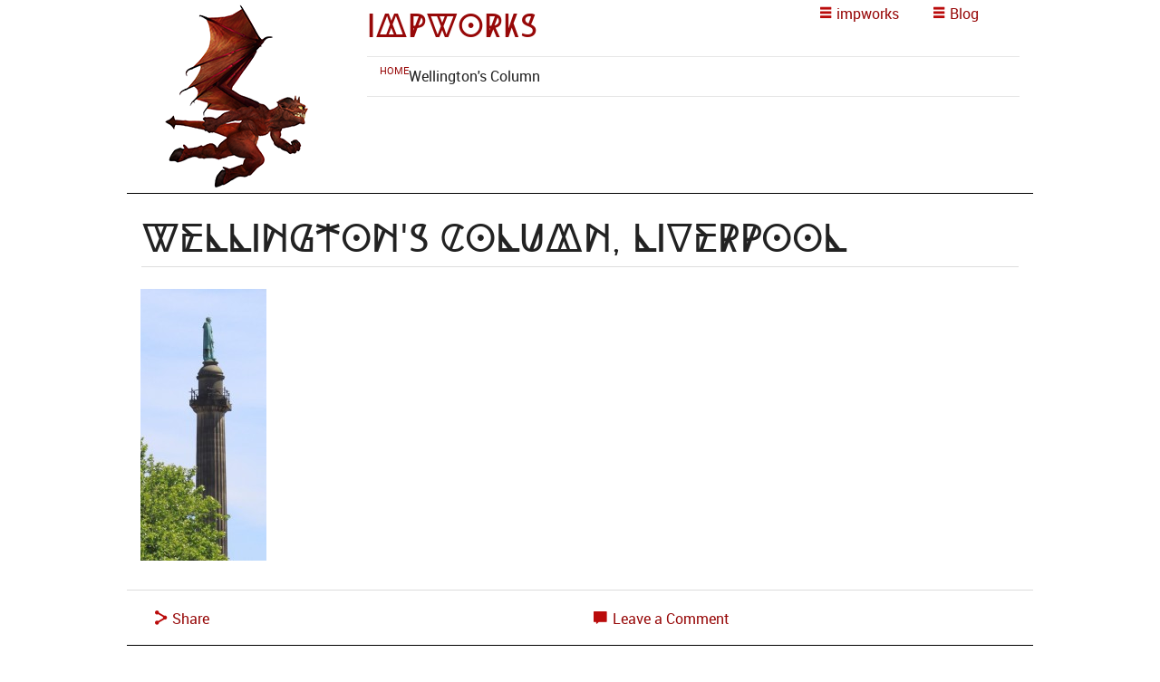

--- FILE ---
content_type: text/html; charset=UTF-8
request_url: https://impworks.co.uk/2010/07/wellingtons-column-liverpool/wellingtons-column-liverpool-2/
body_size: 14238
content:
<!doctype html>
<html class="no-js" lang="en">
  <head>
  	<meta charset="UTF-8">
  	<meta name="viewport" content="width=device-width, initial-scale=1.0" />

	<title>Wellington&#039;s Column, Liverpool - impworks</title>

	<meta name="viewport" content="width=device-width, initial-scale=1.0">
<meta name='robots' content='index, follow, max-image-preview:large, max-snippet:-1, max-video-preview:-1' />

	<!-- This site is optimized with the Yoast SEO plugin v26.6 - https://yoast.com/wordpress/plugins/seo/ -->
	<link rel="canonical" href="https://impworks.co.uk/2010/07/wellingtons-column-liverpool/wellingtons-column-liverpool-2/" />
	<meta property="og:locale" content="en_US" />
	<meta property="og:type" content="article" />
	<meta property="og:title" content="Wellington&#039;s Column, Liverpool - impworks" />
	<meta property="og:description" content="Wellington&#039;s Column" />
	<meta property="og:url" content="https://impworks.co.uk/2010/07/wellingtons-column-liverpool/wellingtons-column-liverpool-2/" />
	<meta property="og:site_name" content="impworks" />
	<meta property="og:image" content="https://impworks.co.uk/2010/07/wellingtons-column-liverpool/wellingtons-column-liverpool-2" />
	<meta property="og:image:width" content="404" />
	<meta property="og:image:height" content="866" />
	<meta property="og:image:type" content="image/jpeg" />
	<meta name="twitter:card" content="summary_large_image" />
	<meta name="twitter:site" content="@impworks" />
	<script type="application/ld+json" class="yoast-schema-graph">{"@context":"https://schema.org","@graph":[{"@type":"WebPage","@id":"https://impworks.co.uk/2010/07/wellingtons-column-liverpool/wellingtons-column-liverpool-2/","url":"https://impworks.co.uk/2010/07/wellingtons-column-liverpool/wellingtons-column-liverpool-2/","name":"Wellington&#039;s Column, Liverpool - impworks","isPartOf":{"@id":"https://impworks.co.uk/#website"},"primaryImageOfPage":{"@id":"https://impworks.co.uk/2010/07/wellingtons-column-liverpool/wellingtons-column-liverpool-2/#primaryimage"},"image":{"@id":"https://impworks.co.uk/2010/07/wellingtons-column-liverpool/wellingtons-column-liverpool-2/#primaryimage"},"thumbnailUrl":"https://impworks.co.uk/wp-content/uploads/2010/07/wellingtons-column-liverpool.jpg","datePublished":"2010-07-07T19:28:34+00:00","breadcrumb":{"@id":"https://impworks.co.uk/2010/07/wellingtons-column-liverpool/wellingtons-column-liverpool-2/#breadcrumb"},"inLanguage":"en-US","potentialAction":[{"@type":"ReadAction","target":["https://impworks.co.uk/2010/07/wellingtons-column-liverpool/wellingtons-column-liverpool-2/"]}]},{"@type":"ImageObject","inLanguage":"en-US","@id":"https://impworks.co.uk/2010/07/wellingtons-column-liverpool/wellingtons-column-liverpool-2/#primaryimage","url":"https://impworks.co.uk/wp-content/uploads/2010/07/wellingtons-column-liverpool.jpg","contentUrl":"https://impworks.co.uk/wp-content/uploads/2010/07/wellingtons-column-liverpool.jpg","width":"404","height":"866","caption":"Wellington's Column"},{"@type":"BreadcrumbList","@id":"https://impworks.co.uk/2010/07/wellingtons-column-liverpool/wellingtons-column-liverpool-2/#breadcrumb","itemListElement":[{"@type":"ListItem","position":1,"name":"Wellington&#039;s Column Liverpool","item":"https://impworks.co.uk/2010/07/wellingtons-column-liverpool/"},{"@type":"ListItem","position":2,"name":"Wellington&#039;s Column, Liverpool"}]},{"@type":"WebSite","@id":"https://impworks.co.uk/#website","url":"https://impworks.co.uk/","name":"impworks","description":"Mark Caldwell&#039;s Personal Website","potentialAction":[{"@type":"SearchAction","target":{"@type":"EntryPoint","urlTemplate":"https://impworks.co.uk/?s={search_term_string}"},"query-input":{"@type":"PropertyValueSpecification","valueRequired":true,"valueName":"search_term_string"}}],"inLanguage":"en-US"}]}</script>
	<!-- / Yoast SEO plugin. -->


<link rel='dns-prefetch' href='//www.googletagmanager.com' />
<link rel="alternate" type="application/rss+xml" title="impworks &raquo; Wellington&#039;s Column, Liverpool Comments Feed" href="https://impworks.co.uk/2010/07/wellingtons-column-liverpool/wellingtons-column-liverpool-2/feed/" />
<link rel="alternate" title="oEmbed (JSON)" type="application/json+oembed" href="https://impworks.co.uk/wp-json/oembed/1.0/embed?url=https%3A%2F%2Fimpworks.co.uk%2F2010%2F07%2Fwellingtons-column-liverpool%2Fwellingtons-column-liverpool-2%2F" />
<link rel="alternate" title="oEmbed (XML)" type="text/xml+oembed" href="https://impworks.co.uk/wp-json/oembed/1.0/embed?url=https%3A%2F%2Fimpworks.co.uk%2F2010%2F07%2Fwellingtons-column-liverpool%2Fwellingtons-column-liverpool-2%2F&#038;format=xml" />
<style id='wp-img-auto-sizes-contain-inline-css' type='text/css'>
img:is([sizes=auto i],[sizes^="auto," i]){contain-intrinsic-size:3000px 1500px}
/*# sourceURL=wp-img-auto-sizes-contain-inline-css */
</style>
<style id='wp-emoji-styles-inline-css' type='text/css'>

	img.wp-smiley, img.emoji {
		display: inline !important;
		border: none !important;
		box-shadow: none !important;
		height: 1em !important;
		width: 1em !important;
		margin: 0 0.07em !important;
		vertical-align: -0.1em !important;
		background: none !important;
		padding: 0 !important;
	}
/*# sourceURL=wp-emoji-styles-inline-css */
</style>
<style id='wp-block-library-inline-css' type='text/css'>
:root{--wp-block-synced-color:#7a00df;--wp-block-synced-color--rgb:122,0,223;--wp-bound-block-color:var(--wp-block-synced-color);--wp-editor-canvas-background:#ddd;--wp-admin-theme-color:#007cba;--wp-admin-theme-color--rgb:0,124,186;--wp-admin-theme-color-darker-10:#006ba1;--wp-admin-theme-color-darker-10--rgb:0,107,160.5;--wp-admin-theme-color-darker-20:#005a87;--wp-admin-theme-color-darker-20--rgb:0,90,135;--wp-admin-border-width-focus:2px}@media (min-resolution:192dpi){:root{--wp-admin-border-width-focus:1.5px}}.wp-element-button{cursor:pointer}:root .has-very-light-gray-background-color{background-color:#eee}:root .has-very-dark-gray-background-color{background-color:#313131}:root .has-very-light-gray-color{color:#eee}:root .has-very-dark-gray-color{color:#313131}:root .has-vivid-green-cyan-to-vivid-cyan-blue-gradient-background{background:linear-gradient(135deg,#00d084,#0693e3)}:root .has-purple-crush-gradient-background{background:linear-gradient(135deg,#34e2e4,#4721fb 50%,#ab1dfe)}:root .has-hazy-dawn-gradient-background{background:linear-gradient(135deg,#faaca8,#dad0ec)}:root .has-subdued-olive-gradient-background{background:linear-gradient(135deg,#fafae1,#67a671)}:root .has-atomic-cream-gradient-background{background:linear-gradient(135deg,#fdd79a,#004a59)}:root .has-nightshade-gradient-background{background:linear-gradient(135deg,#330968,#31cdcf)}:root .has-midnight-gradient-background{background:linear-gradient(135deg,#020381,#2874fc)}:root{--wp--preset--font-size--normal:16px;--wp--preset--font-size--huge:42px}.has-regular-font-size{font-size:1em}.has-larger-font-size{font-size:2.625em}.has-normal-font-size{font-size:var(--wp--preset--font-size--normal)}.has-huge-font-size{font-size:var(--wp--preset--font-size--huge)}.has-text-align-center{text-align:center}.has-text-align-left{text-align:left}.has-text-align-right{text-align:right}.has-fit-text{white-space:nowrap!important}#end-resizable-editor-section{display:none}.aligncenter{clear:both}.items-justified-left{justify-content:flex-start}.items-justified-center{justify-content:center}.items-justified-right{justify-content:flex-end}.items-justified-space-between{justify-content:space-between}.screen-reader-text{border:0;clip-path:inset(50%);height:1px;margin:-1px;overflow:hidden;padding:0;position:absolute;width:1px;word-wrap:normal!important}.screen-reader-text:focus{background-color:#ddd;clip-path:none;color:#444;display:block;font-size:1em;height:auto;left:5px;line-height:normal;padding:15px 23px 14px;text-decoration:none;top:5px;width:auto;z-index:100000}html :where(.has-border-color){border-style:solid}html :where([style*=border-top-color]){border-top-style:solid}html :where([style*=border-right-color]){border-right-style:solid}html :where([style*=border-bottom-color]){border-bottom-style:solid}html :where([style*=border-left-color]){border-left-style:solid}html :where([style*=border-width]){border-style:solid}html :where([style*=border-top-width]){border-top-style:solid}html :where([style*=border-right-width]){border-right-style:solid}html :where([style*=border-bottom-width]){border-bottom-style:solid}html :where([style*=border-left-width]){border-left-style:solid}html :where(img[class*=wp-image-]){height:auto;max-width:100%}:where(figure){margin:0 0 1em}html :where(.is-position-sticky){--wp-admin--admin-bar--position-offset:var(--wp-admin--admin-bar--height,0px)}@media screen and (max-width:600px){html :where(.is-position-sticky){--wp-admin--admin-bar--position-offset:0px}}

/*# sourceURL=wp-block-library-inline-css */
</style><style id='global-styles-inline-css' type='text/css'>
:root{--wp--preset--aspect-ratio--square: 1;--wp--preset--aspect-ratio--4-3: 4/3;--wp--preset--aspect-ratio--3-4: 3/4;--wp--preset--aspect-ratio--3-2: 3/2;--wp--preset--aspect-ratio--2-3: 2/3;--wp--preset--aspect-ratio--16-9: 16/9;--wp--preset--aspect-ratio--9-16: 9/16;--wp--preset--color--black: #000000;--wp--preset--color--cyan-bluish-gray: #abb8c3;--wp--preset--color--white: #ffffff;--wp--preset--color--pale-pink: #f78da7;--wp--preset--color--vivid-red: #cf2e2e;--wp--preset--color--luminous-vivid-orange: #ff6900;--wp--preset--color--luminous-vivid-amber: #fcb900;--wp--preset--color--light-green-cyan: #7bdcb5;--wp--preset--color--vivid-green-cyan: #00d084;--wp--preset--color--pale-cyan-blue: #8ed1fc;--wp--preset--color--vivid-cyan-blue: #0693e3;--wp--preset--color--vivid-purple: #9b51e0;--wp--preset--gradient--vivid-cyan-blue-to-vivid-purple: linear-gradient(135deg,rgb(6,147,227) 0%,rgb(155,81,224) 100%);--wp--preset--gradient--light-green-cyan-to-vivid-green-cyan: linear-gradient(135deg,rgb(122,220,180) 0%,rgb(0,208,130) 100%);--wp--preset--gradient--luminous-vivid-amber-to-luminous-vivid-orange: linear-gradient(135deg,rgb(252,185,0) 0%,rgb(255,105,0) 100%);--wp--preset--gradient--luminous-vivid-orange-to-vivid-red: linear-gradient(135deg,rgb(255,105,0) 0%,rgb(207,46,46) 100%);--wp--preset--gradient--very-light-gray-to-cyan-bluish-gray: linear-gradient(135deg,rgb(238,238,238) 0%,rgb(169,184,195) 100%);--wp--preset--gradient--cool-to-warm-spectrum: linear-gradient(135deg,rgb(74,234,220) 0%,rgb(151,120,209) 20%,rgb(207,42,186) 40%,rgb(238,44,130) 60%,rgb(251,105,98) 80%,rgb(254,248,76) 100%);--wp--preset--gradient--blush-light-purple: linear-gradient(135deg,rgb(255,206,236) 0%,rgb(152,150,240) 100%);--wp--preset--gradient--blush-bordeaux: linear-gradient(135deg,rgb(254,205,165) 0%,rgb(254,45,45) 50%,rgb(107,0,62) 100%);--wp--preset--gradient--luminous-dusk: linear-gradient(135deg,rgb(255,203,112) 0%,rgb(199,81,192) 50%,rgb(65,88,208) 100%);--wp--preset--gradient--pale-ocean: linear-gradient(135deg,rgb(255,245,203) 0%,rgb(182,227,212) 50%,rgb(51,167,181) 100%);--wp--preset--gradient--electric-grass: linear-gradient(135deg,rgb(202,248,128) 0%,rgb(113,206,126) 100%);--wp--preset--gradient--midnight: linear-gradient(135deg,rgb(2,3,129) 0%,rgb(40,116,252) 100%);--wp--preset--font-size--small: 13px;--wp--preset--font-size--medium: 20px;--wp--preset--font-size--large: 36px;--wp--preset--font-size--x-large: 42px;--wp--preset--spacing--20: 0.44rem;--wp--preset--spacing--30: 0.67rem;--wp--preset--spacing--40: 1rem;--wp--preset--spacing--50: 1.5rem;--wp--preset--spacing--60: 2.25rem;--wp--preset--spacing--70: 3.38rem;--wp--preset--spacing--80: 5.06rem;--wp--preset--shadow--natural: 6px 6px 9px rgba(0, 0, 0, 0.2);--wp--preset--shadow--deep: 12px 12px 50px rgba(0, 0, 0, 0.4);--wp--preset--shadow--sharp: 6px 6px 0px rgba(0, 0, 0, 0.2);--wp--preset--shadow--outlined: 6px 6px 0px -3px rgb(255, 255, 255), 6px 6px rgb(0, 0, 0);--wp--preset--shadow--crisp: 6px 6px 0px rgb(0, 0, 0);}:where(.is-layout-flex){gap: 0.5em;}:where(.is-layout-grid){gap: 0.5em;}body .is-layout-flex{display: flex;}.is-layout-flex{flex-wrap: wrap;align-items: center;}.is-layout-flex > :is(*, div){margin: 0;}body .is-layout-grid{display: grid;}.is-layout-grid > :is(*, div){margin: 0;}:where(.wp-block-columns.is-layout-flex){gap: 2em;}:where(.wp-block-columns.is-layout-grid){gap: 2em;}:where(.wp-block-post-template.is-layout-flex){gap: 1.25em;}:where(.wp-block-post-template.is-layout-grid){gap: 1.25em;}.has-black-color{color: var(--wp--preset--color--black) !important;}.has-cyan-bluish-gray-color{color: var(--wp--preset--color--cyan-bluish-gray) !important;}.has-white-color{color: var(--wp--preset--color--white) !important;}.has-pale-pink-color{color: var(--wp--preset--color--pale-pink) !important;}.has-vivid-red-color{color: var(--wp--preset--color--vivid-red) !important;}.has-luminous-vivid-orange-color{color: var(--wp--preset--color--luminous-vivid-orange) !important;}.has-luminous-vivid-amber-color{color: var(--wp--preset--color--luminous-vivid-amber) !important;}.has-light-green-cyan-color{color: var(--wp--preset--color--light-green-cyan) !important;}.has-vivid-green-cyan-color{color: var(--wp--preset--color--vivid-green-cyan) !important;}.has-pale-cyan-blue-color{color: var(--wp--preset--color--pale-cyan-blue) !important;}.has-vivid-cyan-blue-color{color: var(--wp--preset--color--vivid-cyan-blue) !important;}.has-vivid-purple-color{color: var(--wp--preset--color--vivid-purple) !important;}.has-black-background-color{background-color: var(--wp--preset--color--black) !important;}.has-cyan-bluish-gray-background-color{background-color: var(--wp--preset--color--cyan-bluish-gray) !important;}.has-white-background-color{background-color: var(--wp--preset--color--white) !important;}.has-pale-pink-background-color{background-color: var(--wp--preset--color--pale-pink) !important;}.has-vivid-red-background-color{background-color: var(--wp--preset--color--vivid-red) !important;}.has-luminous-vivid-orange-background-color{background-color: var(--wp--preset--color--luminous-vivid-orange) !important;}.has-luminous-vivid-amber-background-color{background-color: var(--wp--preset--color--luminous-vivid-amber) !important;}.has-light-green-cyan-background-color{background-color: var(--wp--preset--color--light-green-cyan) !important;}.has-vivid-green-cyan-background-color{background-color: var(--wp--preset--color--vivid-green-cyan) !important;}.has-pale-cyan-blue-background-color{background-color: var(--wp--preset--color--pale-cyan-blue) !important;}.has-vivid-cyan-blue-background-color{background-color: var(--wp--preset--color--vivid-cyan-blue) !important;}.has-vivid-purple-background-color{background-color: var(--wp--preset--color--vivid-purple) !important;}.has-black-border-color{border-color: var(--wp--preset--color--black) !important;}.has-cyan-bluish-gray-border-color{border-color: var(--wp--preset--color--cyan-bluish-gray) !important;}.has-white-border-color{border-color: var(--wp--preset--color--white) !important;}.has-pale-pink-border-color{border-color: var(--wp--preset--color--pale-pink) !important;}.has-vivid-red-border-color{border-color: var(--wp--preset--color--vivid-red) !important;}.has-luminous-vivid-orange-border-color{border-color: var(--wp--preset--color--luminous-vivid-orange) !important;}.has-luminous-vivid-amber-border-color{border-color: var(--wp--preset--color--luminous-vivid-amber) !important;}.has-light-green-cyan-border-color{border-color: var(--wp--preset--color--light-green-cyan) !important;}.has-vivid-green-cyan-border-color{border-color: var(--wp--preset--color--vivid-green-cyan) !important;}.has-pale-cyan-blue-border-color{border-color: var(--wp--preset--color--pale-cyan-blue) !important;}.has-vivid-cyan-blue-border-color{border-color: var(--wp--preset--color--vivid-cyan-blue) !important;}.has-vivid-purple-border-color{border-color: var(--wp--preset--color--vivid-purple) !important;}.has-vivid-cyan-blue-to-vivid-purple-gradient-background{background: var(--wp--preset--gradient--vivid-cyan-blue-to-vivid-purple) !important;}.has-light-green-cyan-to-vivid-green-cyan-gradient-background{background: var(--wp--preset--gradient--light-green-cyan-to-vivid-green-cyan) !important;}.has-luminous-vivid-amber-to-luminous-vivid-orange-gradient-background{background: var(--wp--preset--gradient--luminous-vivid-amber-to-luminous-vivid-orange) !important;}.has-luminous-vivid-orange-to-vivid-red-gradient-background{background: var(--wp--preset--gradient--luminous-vivid-orange-to-vivid-red) !important;}.has-very-light-gray-to-cyan-bluish-gray-gradient-background{background: var(--wp--preset--gradient--very-light-gray-to-cyan-bluish-gray) !important;}.has-cool-to-warm-spectrum-gradient-background{background: var(--wp--preset--gradient--cool-to-warm-spectrum) !important;}.has-blush-light-purple-gradient-background{background: var(--wp--preset--gradient--blush-light-purple) !important;}.has-blush-bordeaux-gradient-background{background: var(--wp--preset--gradient--blush-bordeaux) !important;}.has-luminous-dusk-gradient-background{background: var(--wp--preset--gradient--luminous-dusk) !important;}.has-pale-ocean-gradient-background{background: var(--wp--preset--gradient--pale-ocean) !important;}.has-electric-grass-gradient-background{background: var(--wp--preset--gradient--electric-grass) !important;}.has-midnight-gradient-background{background: var(--wp--preset--gradient--midnight) !important;}.has-small-font-size{font-size: var(--wp--preset--font-size--small) !important;}.has-medium-font-size{font-size: var(--wp--preset--font-size--medium) !important;}.has-large-font-size{font-size: var(--wp--preset--font-size--large) !important;}.has-x-large-font-size{font-size: var(--wp--preset--font-size--x-large) !important;}
/*# sourceURL=global-styles-inline-css */
</style>

<style id='classic-theme-styles-inline-css' type='text/css'>
/*! This file is auto-generated */
.wp-block-button__link{color:#fff;background-color:#32373c;border-radius:9999px;box-shadow:none;text-decoration:none;padding:calc(.667em + 2px) calc(1.333em + 2px);font-size:1.125em}.wp-block-file__button{background:#32373c;color:#fff;text-decoration:none}
/*# sourceURL=/wp-includes/css/classic-themes.min.css */
</style>
<link rel='stylesheet' id='impworks2014-css' href='https://impworks.co.uk/wp-content/themes/impworks2014/css/app.min.css?ver=6.9' type='text/css' media='all' />
<link rel='stylesheet' id='impworks2014-icons-css' href='https://impworks.co.uk/wp-content/themes/impworks2014/css/foundation-icons.css?ver=6.9' type='text/css' media='all' />
<link rel='stylesheet' id='impworkscss-css' href='https://impworks.co.uk/wp-content/themes/impworks2014/css/impworks.css?ver=6.9' type='text/css' media='all' />
<script type="text/javascript" src="https://impworks.co.uk/wp-includes/js/jquery/jquery.min.js?ver=3.7.1" id="jquery-core-js"></script>
<script type="text/javascript" src="https://impworks.co.uk/wp-includes/js/jquery/jquery-migrate.min.js?ver=3.4.1" id="jquery-migrate-js"></script>
<script type="text/javascript" src="https://impworks.co.uk/wp-content/themes/impworks2014/js/vendor/modernizr.js?ver=1.0.0" id="modernizrjs-js"></script>
<script type="text/javascript" src="https://impworks.co.uk/wp-content/themes/impworks2014/js/foundation.min.js?ver=1.0.0" id="foundationjs-js"></script>
<link rel="EditURI" type="application/rsd+xml" title="RSD" href="https://impworks.co.uk/xmlrpc.php?rsd" />
<meta name="generator" content="WordPress 6.9" />
<link rel='shortlink' href='https://impworks.co.uk/?p=6439' />
<meta name="generator" content="Site Kit by Google 1.168.0" /><meta name="google-site-verification" content="nBE-bGJeqE7qD87QajZlAvav7EdFB4gcgeKIAkwkXd8">	
  <link rel='stylesheet' id='yarppRelatedCss-css' href='https://impworks.co.uk/wp-content/plugins/yet-another-related-posts-plugin/style/related.css?ver=5.30.11' type='text/css' media='all' />
</head>
  <body class="attachment wp-singular attachment-template-default single single-attachment postid-6439 attachmentid-6439 attachment-jpeg wp-theme-impworks2014">
  
  
<div class="off-canvas-wrap" data-offcanvas>
  <div class="inner-wrap">
    <aside class="left-off-canvas-menu">
      <ul class="off-canvas-list" role="menu">
        <li><label>Interests</label></li>
<li id="menu-item-16828" class="menu-item menu-item-type-post_type menu-item-object-page menu-item-home menu-item-16828"><a href="https://impworks.co.uk/">Home</a></li>
<li id="menu-item-16826" class="menu-item menu-item-type-post_type menu-item-object-page menu-item-16826"><a href="https://impworks.co.uk/vue/">Vue</a></li>
<li id="menu-item-16825" class="menu-item menu-item-type-post_type menu-item-object-page menu-item-16825"><a href="https://impworks.co.uk/games/">Games</a></li>
<li id="menu-item-16824" class="menu-item menu-item-type-post_type menu-item-object-page menu-item-16824"><a href="https://impworks.co.uk/pictures/">Pictures</a></li>
<li id="menu-item-16823" class="menu-item menu-item-type-post_type menu-item-object-page menu-item-16823"><a href="https://impworks.co.uk/words/">Words</a></li>
<li id="menu-item-17456" class="menu-item menu-item-type-post_type menu-item-object-page current_page_parent menu-item-17456"><a href="https://impworks.co.uk/blog/">Blog</a></li>

    

<li><label>Contact impworks</label></li>


<li id="nav-menu-item-16815" class="main-menu-item  menu-item-even menu-item-depth-0 "><a href="https://impworks.co.uk/contact/" class="menu-link main-menu-link"><span class="fi-mail icon" aria-hidden="true"></span> Contact</a></li>
<li id="nav-menu-item-16816" class="main-menu-item  menu-item-even menu-item-depth-0 "><a href="https://bsky.app/profile/impworks.bsky.social" class="menu-link main-menu-link"><span class="fi-comment-quotes icon" aria-hidden="true"></span> Bluesky</a></li>


<li><label>Stuff</label></li>


<li id="menu-item-16840" class="menu-item menu-item-type-post_type menu-item-object-page menu-item-16840"><a href="https://impworks.co.uk/site-map/">Sitemap</a></li>
<li id="menu-item-16803" class="menu-item menu-item-type-post_type menu-item-object-page menu-item-16803"><a href="https://impworks.co.uk/disclaimer-and-privacy-policy/">Disclaimer and Privacy</a></li>
<li id="menu-item-16804" class="menu-item menu-item-type-post_type menu-item-object-page menu-item-16804"><a href="https://impworks.co.uk/living-room-rules/">Living Room Rules</a></li>

        
      </ul>
    </aside>


    <aside class="right-off-canvas-menu">

      <ul class="off-canvas-list">


<li><label>Latest</label></li>

<li><a href="https://impworks.co.uk/2025/12/happy-christmas-2025/">Happy Christmas 2025</a> </li> <li><a href="https://impworks.co.uk/2024/12/happy-christmas-2024/">Happy Christmas 2024</a> </li> <li><a href="https://impworks.co.uk/2024/02/cardano-grille-rpg-plot-generator/">Cardano Grille RPG Plot Generator</a> </li> 
<li><label>Archives</label></li>

<li  class="has-submenu"><a href="/site-map/#yearly">By Year</a>
	<ul class="children right-submenu">
		<li class="back"><a href="#">Back</a></li>
			<li><a href='https://impworks.co.uk/2025/'>2025</a></li>
	<li><a href='https://impworks.co.uk/2024/'>2024</a></li>
	<li><a href='https://impworks.co.uk/2023/'>2023</a></li>
	<li><a href='https://impworks.co.uk/2022/'>2022</a></li>
	<li><a href='https://impworks.co.uk/2021/'>2021</a></li>
	<li><a href='https://impworks.co.uk/2020/'>2020</a></li>
	<li><a href='https://impworks.co.uk/2019/'>2019</a></li>
	<li><a href='https://impworks.co.uk/2018/'>2018</a></li>
	<li><a href='https://impworks.co.uk/2017/'>2017</a></li>
	<li><a href='https://impworks.co.uk/2016/'>2016</a></li>
	<li><a href='https://impworks.co.uk/2015/'>2015</a></li>
	<li><a href='https://impworks.co.uk/2014/'>2014</a></li>
	<li><a href='https://impworks.co.uk/2013/'>2013</a></li>
	<li><a href='https://impworks.co.uk/2012/'>2012</a></li>
	<li><a href='https://impworks.co.uk/2011/'>2011</a></li>
	<li><a href='https://impworks.co.uk/2010/'>2010</a></li>
	<li><a href='https://impworks.co.uk/2009/'>2009</a></li>
	<li><a href='https://impworks.co.uk/2008/'>2008</a></li>
	<li><a href='https://impworks.co.uk/2007/'>2007</a></li>
	<li><a href='https://impworks.co.uk/2006/'>2006</a></li>
	</ul>    
</li>
<li class="has-submenu"><a href="/site-map/#month">By Month</a>
	<ul class="children right-submenu">
		<li class="back"><a href="#">Back</a></li>
			<li><a href='https://impworks.co.uk/2025/12/'>December 2025</a></li>
	<li><a href='https://impworks.co.uk/2024/12/'>December 2024</a></li>
	<li><a href='https://impworks.co.uk/2024/02/'>February 2024</a></li>
	<li><a href='https://impworks.co.uk/2023/12/'>December 2023</a></li>
	<li><a href='https://impworks.co.uk/2023/01/'>January 2023</a></li>
	<li><a href='https://impworks.co.uk/2022/12/'>December 2022</a></li>
	<li><a href='https://impworks.co.uk/2021/12/'>December 2021</a></li>
	<li><a href='https://impworks.co.uk/2021/08/'>August 2021</a></li>
	<li><a href='https://impworks.co.uk/2021/03/'>March 2021</a></li>
	<li><a href='https://impworks.co.uk/2021/02/'>February 2021</a></li>
	<li><a href='https://impworks.co.uk/2021/01/'>January 2021</a></li>
	<li><a href='https://impworks.co.uk/2020/12/'>December 2020</a></li>
		<li><a href="/site-map/#month">Older</a></li>
	</ul>    
</li>
<li>

<li class="has-submenu"><a href="/site-map/#categories">By Category</a>

	<ul class="children right-submenu">
	<li class="back"><a href="#">Back</a></li>


<li class="has-submenu"><a href="https://impworks.co.uk/category/astonishing-adventures-magazine/">Astonishing Adventures Magazine</a></li>
<li class="has-submenu"><a href="https://impworks.co.uk/category/dirkdangerous-com/">dirkdangerous.com</a></li>
<li class="has-submenu"><a href="https://impworks.co.uk/category/life/">Life Stuff</a><ul class="children right-submenu"><li class="back"><a href="#">Back</a></li>
<li><a href="https://impworks.co.uk/category/life/">Life Stuff</a></li><li class="has-submenu"><a href="https://impworks.co.uk/category/life/funny/">Funny and Cool</a></li>
<li class="has-submenu"><a href="https://impworks.co.uk/category/life/recipe/">Recipe</a></li>
<li class="has-submenu"><a href="https://impworks.co.uk/category/life/twitter/">Twitter</a></li>
<li class="has-submenu"><a href="https://impworks.co.uk/category/life/www/">WWW</a>	<ul class="children right-submenu"><li class="back"><a href="#">Back</a></li>
<li><a href="https://impworks.co.uk/category/life/www/">WWW</a></li><li class="has-submenu"><a href="https://impworks.co.uk/category/life/www/meme-www/">Meme</a></li>
	</ul>
</li>
</ul>
</li>
<li class="has-submenu"><a href="https://impworks.co.uk/category/my-stuff/">My Stuff</a><ul class="children right-submenu"><li class="back"><a href="#">Back</a></li>
<li><a href="https://impworks.co.uk/category/my-stuff/">My Stuff</a></li><li class="has-submenu"><a href="https://impworks.co.uk/category/my-stuff/3d/">3d</a>	<ul class="children right-submenu"><li class="back"><a href="#">Back</a></li>
<li><a href="https://impworks.co.uk/category/my-stuff/3d/">3d</a></li><li class="has-submenu"><a href="https://impworks.co.uk/category/my-stuff/3d/cad/">CAD</a></li>
<li class="has-submenu"><a href="https://impworks.co.uk/category/my-stuff/3d/cityengine/">CityEngine</a></li>
<li class="has-submenu"><a href="https://impworks.co.uk/category/my-stuff/3d/clouds/">Clouds</a></li>
<li class="has-submenu"><a href="https://impworks.co.uk/category/my-stuff/3d/lighting/">Lighting</a></li>
<li class="has-submenu"><a href="https://impworks.co.uk/category/my-stuff/3d/moi/">MoI</a></li>
<li class="has-submenu"><a href="https://impworks.co.uk/category/my-stuff/3d/poser/">Poser</a></li>
<li class="has-submenu"><a href="https://impworks.co.uk/category/my-stuff/3d/render-of-the-week/">Render of the Week</a></li>
<li class="has-submenu"><a href="https://impworks.co.uk/category/my-stuff/3d/the-plant-factory/">The Plant Factory</a></li>
<li class="has-submenu"><a href="https://impworks.co.uk/category/my-stuff/3d/tutorial-3d-my-stuff/">Tutorial</a></li>
<li class="has-submenu"><a href="https://impworks.co.uk/category/my-stuff/3d/vue/">Vue</a></li>
	</ul>
</li>
<li class="has-submenu"><a href="https://impworks.co.uk/category/my-stuff/drawing/">Drawing</a></li>
<li class="has-submenu"><a href="https://impworks.co.uk/category/my-stuff/gaming/">Gaming</a>	<ul class="children right-submenu"><li class="back"><a href="#">Back</a></li>
<li><a href="https://impworks.co.uk/category/my-stuff/gaming/">Gaming</a></li><li class="has-submenu"><a href="https://impworks.co.uk/category/my-stuff/gaming/7th-sea/">7th Sea</a></li>
<li class="has-submenu"><a href="https://impworks.co.uk/category/my-stuff/gaming/cardboard-buildings/">Cardboard Buildings</a></li>
<li class="has-submenu"><a href="https://impworks.co.uk/category/my-stuff/gaming/ford-cortina/">Ford Cortina</a></li>
<li class="has-submenu"><a href="https://impworks.co.uk/category/my-stuff/gaming/gaming-poll-of-the-week/">Gaming Poll of the Week</a></li>
<li class="has-submenu"><a href="https://impworks.co.uk/category/my-stuff/gaming/gumshoe/">Gumshoe</a></li>
<li class="has-submenu"><a href="https://impworks.co.uk/category/my-stuff/gaming/panzerfauste/">Panzerfaüste</a></li>
<li class="has-submenu"><a href="https://impworks.co.uk/category/my-stuff/gaming/ravenloft-gaming/">Ravenloft</a></li>
<li class="has-submenu"><a href="https://impworks.co.uk/category/my-stuff/gaming/rpg/">Role Playing Game</a></li>
<li class="has-submenu"><a href="https://impworks.co.uk/category/my-stuff/gaming/sfsfw-gaming/">SFSFW</a></li>
<li class="has-submenu"><a href="https://impworks.co.uk/category/my-stuff/gaming/sla-industries/">SLA Industries</a></li>
<li class="has-submenu"><a href="https://impworks.co.uk/category/my-stuff/gaming/wargaming/">Wargaming</a></li>
	</ul>
</li>
<li class="has-submenu"><a href="https://impworks.co.uk/category/my-stuff/impworks/">impworks</a>	<ul class="children right-submenu"><li class="back"><a href="#">Back</a></li>
<li><a href="https://impworks.co.uk/category/my-stuff/impworks/">impworks</a></li><li class="has-submenu"><a href="https://impworks.co.uk/category/my-stuff/impworks/impworks-site-news/">impworks site news</a></li>
	</ul>
</li>
<li class="has-submenu"><a href="https://impworks.co.uk/category/my-stuff/lego/">Lego</a></li>
<li class="has-submenu"><a href="https://impworks.co.uk/category/my-stuff/photographs/">Photographs</a>	<ul class="children right-submenu"><li class="back"><a href="#">Back</a></li>
<li><a href="https://impworks.co.uk/category/my-stuff/photographs/">Photographs</a></li><li class="has-submenu"><a href="https://impworks.co.uk/category/my-stuff/photographs/giant-spectacular/">Giant Spectacular</a></li>
<li class="has-submenu"><a href="https://impworks.co.uk/category/my-stuff/photographs/go-penguins/">Go Penguins</a></li>
<li class="has-submenu"><a href="https://impworks.co.uk/category/my-stuff/photographs/liverpool-photographs/">Liverpool</a></li>
<li class="has-submenu"><a href="https://impworks.co.uk/category/my-stuff/photographs/one-magnificent-city/">One Magnificent City</a></li>
<li class="has-submenu"><a href="https://impworks.co.uk/category/my-stuff/photographs/sea-odyysey/">Sea Odyysey</a></li>
<li class="has-submenu"><a href="https://impworks.co.uk/category/my-stuff/photographs/serpentine-gallery-photographs/">Serpentine Gallery</a></li>
<li class="has-submenu"><a href="https://impworks.co.uk/category/my-stuff/photographs/ships/">Ships</a></li>
<li class="has-submenu"><a href="https://impworks.co.uk/category/my-stuff/photographs/st-georges-hall/">St George&#039;s Hall</a></li>
<li class="has-submenu"><a href="https://impworks.co.uk/category/my-stuff/photographs/tate-modern-panorama/">Tate Modern Panorama</a></li>
<li class="has-submenu"><a href="https://impworks.co.uk/category/my-stuff/photographs/wordless-wednesday-photographs-my-stuff/">Wordless Wednesday</a></li>
	</ul>
</li>
<li class="has-submenu"><a href="https://impworks.co.uk/category/my-stuff/pifl81/">Pifl81</a></li>
<li class="has-submenu"><a href="https://impworks.co.uk/category/my-stuff/web-development/">Web Development</a>	<ul class="children right-submenu"><li class="back"><a href="#">Back</a></li>
<li><a href="https://impworks.co.uk/category/my-stuff/web-development/">Web Development</a></li><li class="has-submenu"><a href="https://impworks.co.uk/category/my-stuff/web-development/wordpress/">WordPress</a></li>
	</ul>
</li>
<li class="has-submenu"><a href="https://impworks.co.uk/category/my-stuff/world-building/">World Building</a>	<ul class="children right-submenu"><li class="back"><a href="#">Back</a></li>
<li><a href="https://impworks.co.uk/category/my-stuff/world-building/">World Building</a></li><li class="has-submenu"><a href="https://impworks.co.uk/category/my-stuff/world-building/steepvm/">STEEPVM</a></li>
	</ul>
</li>
<li class="has-submenu"><a href="https://impworks.co.uk/category/my-stuff/writing/">Writing</a>	<ul class="children right-submenu"><li class="back"><a href="#">Back</a></li>
<li><a href="https://impworks.co.uk/category/my-stuff/writing/">Writing</a></li><li class="has-submenu"><a href="https://impworks.co.uk/category/my-stuff/writing/characters-on-the-couch/">Characters on the Couch</a></li>
<li class="has-submenu"><a href="https://impworks.co.uk/category/my-stuff/writing/dirk-dangerous/">Dirk Dangerous</a></li>
<li class="has-submenu"><a href="https://impworks.co.uk/category/my-stuff/writing/nits/">NitS</a></li>
<li class="has-submenu"><a href="https://impworks.co.uk/category/my-stuff/writing/on-writing/">On Writing</a></li>
<li class="has-submenu"><a href="https://impworks.co.uk/category/my-stuff/writing/shorts/">Shorts</a></li>
	</ul>
</li>
</ul>
</li>
<li class="has-submenu"><a href="https://impworks.co.uk/category/other-peoples-stuff/">Other Peoples Stuff</a><ul class="children right-submenu"><li class="back"><a href="#">Back</a></li>
<li><a href="https://impworks.co.uk/category/other-peoples-stuff/">Other Peoples Stuff</a></li><li class="has-submenu"><a href="https://impworks.co.uk/category/other-peoples-stuff/animation/">Animation</a></li>
<li class="has-submenu"><a href="https://impworks.co.uk/category/other-peoples-stuff/architecture-other-peoples-stuff/">Architecture</a></li>
<li class="has-submenu"><a href="https://impworks.co.uk/category/other-peoples-stuff/computer-game/">Computer Game</a></li>
<li class="has-submenu"><a href="https://impworks.co.uk/category/other-peoples-stuff/convention/">Convention</a></li>
<li class="has-submenu"><a href="https://impworks.co.uk/category/other-peoples-stuff/exhibition/">Exhibition</a></li>
<li class="has-submenu"><a href="https://impworks.co.uk/category/other-peoples-stuff/film/">Film</a></li>
<li class="has-submenu"><a href="https://impworks.co.uk/category/other-peoples-stuff/music-fiction/">Music</a></li>
<li class="has-submenu"><a href="https://impworks.co.uk/category/other-peoples-stuff/performance/">Performance</a></li>
<li class="has-submenu"><a href="https://impworks.co.uk/category/other-peoples-stuff/resources-for-ttrpg/">Resources for TTRPG</a></li>
<li class="has-submenu"><a href="https://impworks.co.uk/category/other-peoples-stuff/review/">Review</a></li>
<li class="has-submenu"><a href="https://impworks.co.uk/category/other-peoples-stuff/role-playing-games/">Role Playing Games</a></li>
<li class="has-submenu"><a href="https://impworks.co.uk/category/other-peoples-stuff/software/">Software</a></li>
<li class="has-submenu"><a href="https://impworks.co.uk/category/other-peoples-stuff/theatre/">Theatre</a></li>
<li class="has-submenu"><a href="https://impworks.co.uk/category/other-peoples-stuff/tv-fiction/">TV</a></li>
<li class="has-submenu"><a href="https://impworks.co.uk/category/other-peoples-stuff/written-factual/">Written Factual</a></li>
<li class="has-submenu"><a href="https://impworks.co.uk/category/other-peoples-stuff/written-fiction/">Written Fiction</a></li>
</ul>
</li>
<li class="has-submenu"><a href="https://impworks.co.uk/category/places/">Places</a><ul class="children right-submenu"><li class="back"><a href="#">Back</a></li>
<li><a href="https://impworks.co.uk/category/places/">Places</a></li><li class="has-submenu"><a href="https://impworks.co.uk/category/places/chester-zoo/">Chester Zoo</a></li>
<li class="has-submenu"><a href="https://impworks.co.uk/category/places/coventry/">Coventry</a></li>
<li class="has-submenu"><a href="https://impworks.co.uk/category/places/derbyshire/">Derbyshire</a>	<ul class="children right-submenu"><li class="back"><a href="#">Back</a></li>
<li><a href="https://impworks.co.uk/category/places/derbyshire/">Derbyshire</a></li><li class="has-submenu"><a href="https://impworks.co.uk/category/places/derbyshire/hardwick-hall/">Hardwick Hall</a></li>
	</ul>
</li>
<li class="has-submenu"><a href="https://impworks.co.uk/category/places/edinburgh/">Edinburgh</a></li>
<li class="has-submenu"><a href="https://impworks.co.uk/category/places/liverpool/">Liverpool</a>	<ul class="children right-submenu"><li class="back"><a href="#">Back</a></li>
<li><a href="https://impworks.co.uk/category/places/liverpool/">Liverpool</a></li><li class="has-submenu"><a href="https://impworks.co.uk/category/places/liverpool/albert-dock/">Albert Dock</a></li>
<li class="has-submenu"><a href="https://impworks.co.uk/category/places/liverpool/sefton-park/">Sefton Park</a></li>
<li class="has-submenu"><a href="https://impworks.co.uk/category/places/liverpool/tate-liverpool/">Tate Liverpool</a></li>
	</ul>
</li>
<li class="has-submenu"><a href="https://impworks.co.uk/category/places/london/">London</a>	<ul class="children right-submenu"><li class="back"><a href="#">Back</a></li>
<li><a href="https://impworks.co.uk/category/places/london/">London</a></li><li class="has-submenu"><a href="https://impworks.co.uk/category/places/london/brarbican/">Brarbican</a></li>
<li class="has-submenu"><a href="https://impworks.co.uk/category/places/london/british-library/">British Library</a></li>
<li class="has-submenu"><a href="https://impworks.co.uk/category/places/london/british-museum/">British Museum</a></li>
<li class="has-submenu"><a href="https://impworks.co.uk/category/places/london/design-museum/">Design Museum</a></li>
<li class="has-submenu"><a href="https://impworks.co.uk/category/places/london/kew-gardens/">Kew Gardens</a></li>
<li class="has-submenu"><a href="https://impworks.co.uk/category/places/london/leighton-house/">Leighton House</a></li>
<li class="has-submenu"><a href="https://impworks.co.uk/category/places/london/science-museum/">Science Museum</a></li>
<li class="has-submenu"><a href="https://impworks.co.uk/category/places/london/tate-britain/">Tate Britain</a></li>
<li class="has-submenu"><a href="https://impworks.co.uk/category/places/london/tate-modern/">Tate Modern</a></li>
<li class="has-submenu"><a href="https://impworks.co.uk/category/places/london/victoria-and-albert-museum/">Victoria and Albert Museum</a></li>
	</ul>
</li>
<li class="has-submenu"><a href="https://impworks.co.uk/category/places/nottingham/">Nottingham</a></li>
<li class="has-submenu"><a href="https://impworks.co.uk/category/places/paris/">Paris</a></li>
<li class="has-submenu"><a href="https://impworks.co.uk/category/places/yorkshire/">Yorkshire</a>	<ul class="children right-submenu"><li class="back"><a href="#">Back</a></li>
<li><a href="https://impworks.co.uk/category/places/yorkshire/">Yorkshire</a></li><li class="has-submenu"><a href="https://impworks.co.uk/category/places/yorkshire/keighley-worth-valley-railway/">Keighley &amp; Worth Valley Railway</a></li>
	</ul>
</li>
</ul>
</li>
<li class="has-submenu"><a href="https://impworks.co.uk/category/random/">Random</a></li>
<li class="has-submenu"><a href="https://impworks.co.uk/category/stories/">Stories</a></li>
<li class="has-submenu"><a href="https://impworks.co.uk/category/uncategorized/">Uncategorized</a></li>
<li class="has-submenu"><a href="https://impworks.co.uk/category/useful-stuff/">Useful Stuff</a><ul class="children right-submenu"><li class="back"><a href="#">Back</a></li>
<li><a href="https://impworks.co.uk/category/useful-stuff/">Useful Stuff</a></li><li class="has-submenu"><a href="https://impworks.co.uk/category/useful-stuff/book/">Book</a></li>
<li class="has-submenu"><a href="https://impworks.co.uk/category/useful-stuff/web-site/">Web Site</a></li>
</ul>
</li>




	</ul>

</li>

<li class="has-submenu"><a href="/site-map/#tags">By Tag</a>
	<ul class="children right-submenu">
	<li class="back"><a href="#">Back</a></li>

		<li><a href="https://impworks.co.uk/tag/3d/" class="tag-cloud-link tag-link-787 tag-link-position-1" style="font-size: 9.2564102564103pt;" aria-label="3d (66 items)">3d</a></li><li><a href="https://impworks.co.uk/tag/film/" class="tag-cloud-link tag-link-791 tag-link-position-2" style="font-size: 14.102564102564pt;" aria-label="Film (124 items)">Film</a></li><li><a href="https://impworks.co.uk/tag/free/" class="tag-cloud-link tag-link-201 tag-link-position-3" style="font-size: 10.871794871795pt;" aria-label="free (83 items)">free</a></li><li><a href="https://impworks.co.uk/tag/impworks/" class="tag-cloud-link tag-link-794 tag-link-position-4" style="font-size: 22pt;" aria-label="impworks (344 items)">impworks</a></li><li><a href="https://impworks.co.uk/tag/liverpool/" class="tag-cloud-link tag-link-796 tag-link-position-5" style="font-size: 13.564102564103pt;" aria-label="Liverpool (116 items)">Liverpool</a></li><li><a href="https://impworks.co.uk/tag/photograph/" class="tag-cloud-link tag-link-324 tag-link-position-6" style="font-size: 8pt;" aria-label="photograph (57 items)">photograph</a></li><li><a href="https://impworks.co.uk/tag/php/" class="tag-cloud-link tag-link-327 tag-link-position-7" style="font-size: 9.2564102564103pt;" aria-label="php (67 items)">php</a></li><li><a href="https://impworks.co.uk/tag/picture/" class="tag-cloud-link tag-link-328 tag-link-position-8" style="font-size: 13.025641025641pt;" aria-label="Picture (108 items)">Picture</a></li><li><a href="https://impworks.co.uk/tag/python/" class="tag-cloud-link tag-link-342 tag-link-position-9" style="font-size: 13.923076923077pt;" aria-label="Python (121 items)">Python</a></li><li><a href="https://impworks.co.uk/tag/python-script/" class="tag-cloud-link tag-link-343 tag-link-position-10" style="font-size: 9.6153846153846pt;" aria-label="Python Script (70 items)">Python Script</a></li><li><a href="https://impworks.co.uk/tag/review/" class="tag-cloud-link tag-link-780 tag-link-position-11" style="font-size: 11.051282051282pt;" aria-label="Review (84 items)">Review</a></li><li><a href="https://impworks.co.uk/tag/script/" class="tag-cloud-link tag-link-370 tag-link-position-12" style="font-size: 15pt;" aria-label="Script (140 items)">Script</a></li><li><a href="https://impworks.co.uk/tag/vue/" class="tag-cloud-link tag-link-808 tag-link-position-13" style="font-size: 20.384615384615pt;" aria-label="Vue (278 items)">Vue</a></li><li><a href="https://impworks.co.uk/tag/wordless-wednesday/" class="tag-cloud-link tag-link-460 tag-link-position-14" style="font-size: 8.5384615384615pt;" aria-label="Wordless Wednesday (61 items)">Wordless Wednesday</a></li><li><a href="https://impworks.co.uk/tag/writing/" class="tag-cloud-link tag-link-786 tag-link-position-15" style="font-size: 13.564102564103pt;" aria-label="Writing (117 items)">Writing</a></li> 
 
 
		<li><a href="/site-map/#tags">All Tags</a></li>

	</ul>
</li>


<li><label><span class="fi-rss icon" aria-hidden="true"></span> Feeds</label></li>



<li class="has-submenu"><a href="/site-map/#feeds">All Feeds</a>
<ul class="children right-submenu">
<li class="back"><a href="#">Back</a></li>

		<li><a href="https://impworks.co.uk/feed/rdf/"><span class="fi-rss icon" aria-hidden="true"></span> RDF/RSS 1.0 feed</a></li>
		<li><a href="https://impworks.co.uk/feed/rss/"><span class="fi-rss icon" aria-hidden="true"></span> RSS 0.92 feed</a></li>
		<li><a href="https://impworks.co.uk/feed/"><span class="fi-rss icon" aria-hidden="true"></span> RSS 2.0 feed</a></li>
		<li><a href="https://impworks.co.uk/feed/atom/"><span class="fi-rss icon" aria-hidden="true"></span> Atom feed</a></li>
</ul>
</li>


							
							
													                  

      </ul>
    </aside>


    <section class="main-section">
      <!-- content goes here -->


       <!-- Nav Bar -->

	  <!-- Open Header Row-->
      <div class="row">
      
      <!-- Open Logo -->
        <div class="large-3 medium-3 small-3 columns">
         <a href="https://impworks.co.uk"><img src="https://impworks.co.uk/wp-content/themes/impworks2014/img/impworks-logo.png" alt="impworks Logo - a grinning imp in flight"></a>
        </div> 
     <!-- Close Logo -->
     
     <!-- Open Right -->
        
         <div class="large-9 medium-9 small-9 columns">
         
         <!-- Open top row -->
        
        <div class="row">
        
       
	        <!-- Open Site title -->
	       	<div class="large-8 medium-6 small-12 columns">
	        		<h2><a href="https://impworks.co.uk">impworks</a></h2>
	        </div>
	        <!-- Close Site title --> 

	        <!-- Open off canvas navigation -->
	        <div class="large-2 medium-3  small-6 columns">
	        	    <a class="left-off-canvas-toggle" href="#"><span><span class="fi-list icon" aria-hidden="true"></span> impworks</span></a>
	    	</div>
	    		
						<div class="large-2 medium-3 small-6 columns">
					<a class="right-off-canvas-toggle  menu-icon" href="#"><span><span class="fi-list icon" aria-hidden="true"></span> Blog</span></a>
			</div>
						<!-- Close off canvas navigation -->

        	
        </div>
		<!-- Close Top Row -->
		
		

		
		<!-- Open Breadcrumb Row -->
		<div class="row">
				<div class="large-12 medium-12 hide-for-small-only columns">
					    <nav aria-label="breadcrumbs" ><ul class="breadcrumbs" role="menu"><li role="menuitem"><a href="https://impworks.co.uk" title="Home">Home</a></li>Wellington's Column</ul></nav>				</div>
		</div>
		<!-- Close Breadcrumb Row -->

        </div>
        <!-- Close Right -->

      </div>
            <!-- End Nav -->
            
            
                 
<div class="contain-to-grid sticky">
  <nav id="stickybar" class="top-bar" data-topbar role="navigation">
	  <ul class="title-area">
	    <li class="name">
	    <h2><a href="https://impworks.co.uk"><img src="https://impworks.co.uk/wp-content/themes/impworks2014/img/impworks-logo-small.png" alt="impworks Logo - a grinning imp in flight">
	      impworks</a></h2>
	    </li>
	  </ul>
		<div class="top-bar-section">
		<ul class="right">		
		    <li><a class="left-off-canvas-toggle" href="#"><span><span class="fi-list icon" aria-hidden="true"></span> impworks</span></a></li>
		    
				    <li><a class="right-off-canvas-toggle menu-icon" href="#"><span><span class="fi-list icon" aria-hidden="true"></span> Blog</span></a></li>
		 		 	
		</ul>
		</div>
  </nav>
</div>

	 	  <span id="endofheader"></span>

   <!-- Main Page Content and Sidebar -->
      <div class="row">
        <!-- Main Blog Content -->
        <div class="large-12 medium-12 small-12 columns" role="content">
     
				  
 	  <div class="row">
 	  	<div class="large-12 medium-12 small-12 columns top-line">
 	  		<h1 id="article-heading">Wellington&#039;s Column, Liverpool</h1>
 	  	</div>
 	  </div>
 	  
 	  
 	  		
     
      	<div class="row">
       		<div class="large-12  medium-12 small-12 columns">   
       		
       		
       		
       		
       		
       		
     



			 	<article>
		
						
            <p class="attachment"><a href='https://impworks.co.uk/wp-content/uploads/2010/07/wellingtons-column-liverpool.jpg'><img decoding="async" width="139" height="300" src="https://impworks.co.uk/wp-content/uploads/2010/07/wellingtons-column-liverpool-139x300.jpg" class="attachment-medium size-medium" alt="Wellington&#039;s Column, Liverpool" /></a></p>
            
            		    
     </article>         


	          
 
<div class="row top-rule impworksclear" id="share">

<div class="large-6 medium-6 small-12 columns">

<a data-dropdown="dropsocial" aria-controls="dropsocial" aria-expanded="false" ><span class="fi-share icon" aria-hidden="true"></span> Share</a>
<div id="dropsocial" data-dropdown-content class="f-dropdown content left" aria-hidden="true" tabindex="-1">
 <aside>
<ul  class="no-bullet">
<li>
<!-- Facebook -->
<a href="http://www.facebook.com/sharer.php?u=https://impworks.co.uk/2010/07/wellingtons-column-liverpool/wellingtons-column-liverpool-2/"  target="_blank"><span class="fi-social-facebook icon" aria-hidden="true"></span>Facebook</a>
</li>
<li>
<!-- Twitter -->
<a href="http://twitter.com/share?url=https://impworks.co.uk/2010/07/wellingtons-column-liverpool/wellingtons-column-liverpool-2/&text=Wellington&#039;s Column, Liverpool" target="_blank"><span class="fi-social-twitter icon" aria-hidden="true"></span>Twitter</a>
</li>
<li>
<!-- Google+ -->
<a href="https://plus.google.com/share?url=https://impworks.co.uk/2010/07/wellingtons-column-liverpool/wellingtons-column-liverpool-2/" target="_blank"><span class="fi-social-google-plus icon" aria-hidden="true"></span>Google+</a>
</li>
<li>
<!-- LinkedIn -->
<a href="http://www.linkedin.com/shareArticle?mini=true&url=https://impworks.co.uk/2010/07/wellingtons-column-liverpool/wellingtons-column-liverpool-2/" target="_blank"><span class="fi-social-linkedin icon" aria-hidden="true"></span>LinkedIn</a>
</li>
<li>
<!-- Pinterest -->
<a href="javascript:void((function()%7Bvar%20e=document.createElement('script');e.setAttribute('type','text/javascript');e.setAttribute('charset','UTF-8');e.setAttribute('src','http://assets.pinterest.com/js/pinmarklet.js?r='+Math.random()*99999999);document.body.appendChild(e)%7D)());"><span class="fi-social-pinterest icon" aria-hidden="true"></span>Pinterest</a>
</li>
<li>
<!-- Email -->
<a href="mailto:?Subject=Wellington&#039;s Column, Liverpool&Body=I%20saw%20this%20and%20thought%20of%20you%20might%20find%20it%20interesting%20https://impworks.co.uk/2010/07/wellingtons-column-liverpool/wellingtons-column-liverpool-2/"><span class="fi-mail icon" aria-hidden="true"></span>Email</a>

</li>
</ul>
 </aside>
</div>
</div>

<div class="large-6 medium-6 small-12 columns">
<a href="#" data-reveal-id="commentModal"><span class="fi-comment icon" aria-hidden="true"></span> Leave a Comment</a>

<div id="commentModal" class="reveal-modal" data-reveal aria-labelledby="modalTitle" aria-hidden="true" role="dialog">

	<div id="respond" class="comment-respond">
		<h3 id="reply-title" class="comment-reply-title">Leave a Comment <small><a rel="nofollow" id="cancel-comment-reply-link" href="/2010/07/wellingtons-column-liverpool/wellingtons-column-liverpool-2/#respond" style="display:none;">Cancel Reply</a></small></h3><form action="https://impworks.co.uk/wp-comments-post.php" method="post" id="commentform" class="comment-form"><div class="row">
    <div class="large-12 columns">Your email address will not be published. <span class="required-field-message">Required fields are marked <span class="required">*</span></span></div></div>
  <div class="row">
    <div class="large-12 columns">
      <label for="comment">Comment
      <textarea id="comment" name="comment" cols="45" rows="8" aria-required="true" placeholder="Your comment..."></textarea>
      </label>
    </div>
  </div><div class="row">
    <div class="large-12 columns">You may use these <abbr title="HyperText Markup Language">HTML</abbr> tags and attributes:  <code>&lt;a href=&quot;&quot; title=&quot;&quot;&gt; &lt;abbr title=&quot;&quot;&gt; &lt;acronym title=&quot;&quot;&gt; &lt;b&gt; &lt;blockquote cite=&quot;&quot;&gt; &lt;cite&gt; &lt;code&gt; &lt;del datetime=&quot;&quot;&gt; &lt;em&gt; &lt;i&gt; &lt;q cite=&quot;&quot;&gt; &lt;s&gt; &lt;strike&gt; &lt;strong&gt; </code></div></div>  <div class="row">
    <div class="large-12 columns"><label for="author">Name</label> <span class="required">*</span><input id="author" name="author" type="text" value="" size="30" aria-required='true' /></div></div>
  <div class="row">
    <div class="large-12 columns"><label for="email">Email</label> <span class="required">*</span><input id="email" name="email" type="text" value="" size="30" aria-required='true' /></div></div>
  <div class="row">
    <div class="large-12 columns">
<label for="url">Website</label><input id="url" name="url" type="text" value="" size="30" /></div></div>
<p class="form-submit"><input name="submit" type="submit" id="submit" class="button" value="Post Comment" /> <input type='hidden' name='comment_post_ID' value='6439' id='comment_post_ID' />
<input type='hidden' name='comment_parent' id='comment_parent' value='0' />
</p><p style="display: none;"><input type="hidden" id="akismet_comment_nonce" name="akismet_comment_nonce" value="3215927827" /></p><p style="display: none !important;" class="akismet-fields-container" data-prefix="ak_"><label>&#916;<textarea name="ak_hp_textarea" cols="45" rows="8" maxlength="100"></textarea></label><input type="hidden" id="ak_js_1" name="ak_js" value="208"/><script>document.getElementById( "ak_js_1" ).setAttribute( "value", ( new Date() ).getTime() );</script></p></form>	</div><!-- #respond -->
	<p class="akismet_comment_form_privacy_notice">This site uses Akismet to reduce spam. <a href="https://akismet.com/privacy/" target="_blank" rel="nofollow noopener">Learn how your comment data is processed.</a></p>
  
  <a class="close-reveal-modal" aria-label="Close">&#215;</a>


</div>
</div>


</div> 

			 		  <div class="row top-line">
			<div class="large-6 columns"><span class="fi-arrow-left icon" aria-hidden="true"></span> <a href="https://impworks.co.uk/2010/07/wellingtons-column-liverpool/" rel="prev">Wellington&#039;s Column Liverpool</a></div>
			<div class="large-6 columns"></div>
		  </div>
		  
				
	
			
		
        	</div>
     
        <!-- End Main Content -->

		</div>
		 		        	<div class="row top-line"  data-equalizer>
				  	<div class="large-4 medium-4 small-12  columns right-rule " data-equalizer-watch>
					  	<aside>
					  	<nav>
			 					<h4>Posted in</h4>
			 					<ul class="side-nav"><li>
																						</li></ul>
							
			 			</nav>
			 			</aside>
		 			</div> 
		 			
		 			<div class="large-4 medium-4 small-12 columns right-rule" data-equalizer-watch>

					  	<aside>
					  	<nav>
					  	

					  	<h4>Tagged as</h4>
													</nav>
			 		
			 			</aside>
		 			</div>
		 			<div class="large-4 medium-4 small-12 columns" data-equalizer-watch>
					  	<aside>
					  	<nav>
					  		<h4>Related Posts</h4>
							<div class='yarpp yarpp-related yarpp-related-website yarpp-related-none yarpp-template-yarpp-template-example'>
<p>No related posts.</p>


						</nav>
			 			</aside>
		 			</div>
		 		</div>	 		 
		 	
				
	
	<footer>
		      <div  class="row">
		        <div class="large-12 columns top-line">
		            <p>impworks &copy; Copyright Mark Caldwell 1996 - 2026</p>
		         </div>
		       </div>
	      </footer>
	

	      </div>
		</div>
     
      <!-- End Main Content and Sidebar -->


      <!-- Footer -->
	      
      </section>
  	  <a class="exit-off-canvas"></a>
  </div>
</div>    
      <script type="speculationrules">
{"prefetch":[{"source":"document","where":{"and":[{"href_matches":"/*"},{"not":{"href_matches":["/wp-*.php","/wp-admin/*","/wp-content/uploads/*","/wp-content/*","/wp-content/plugins/*","/wp-content/themes/impworks2014/*","/*\\?(.+)"]}},{"not":{"selector_matches":"a[rel~=\"nofollow\"]"}},{"not":{"selector_matches":".no-prefetch, .no-prefetch a"}}]},"eagerness":"conservative"}]}
</script>
<script type="text/javascript" src="https://impworks.co.uk/wp-content/themes/impworks2014/js/vendor/fastclick.js?ver=1.0.0" id="fastclickjs-js"></script>
<script type="text/javascript" src="https://impworks.co.uk/wp-content/themes/impworks2014/js/impworks.js?ver=1.0.0" id="impworksjs-js"></script>
<script defer type="text/javascript" src="https://impworks.co.uk/wp-content/plugins/akismet/_inc/akismet-frontend.js?ver=1766414506" id="akismet-frontend-js"></script>
<script id="wp-emoji-settings" type="application/json">
{"baseUrl":"https://s.w.org/images/core/emoji/17.0.2/72x72/","ext":".png","svgUrl":"https://s.w.org/images/core/emoji/17.0.2/svg/","svgExt":".svg","source":{"concatemoji":"https://impworks.co.uk/wp-includes/js/wp-emoji-release.min.js?ver=6.9"}}
</script>
<script type="module">
/* <![CDATA[ */
/*! This file is auto-generated */
const a=JSON.parse(document.getElementById("wp-emoji-settings").textContent),o=(window._wpemojiSettings=a,"wpEmojiSettingsSupports"),s=["flag","emoji"];function i(e){try{var t={supportTests:e,timestamp:(new Date).valueOf()};sessionStorage.setItem(o,JSON.stringify(t))}catch(e){}}function c(e,t,n){e.clearRect(0,0,e.canvas.width,e.canvas.height),e.fillText(t,0,0);t=new Uint32Array(e.getImageData(0,0,e.canvas.width,e.canvas.height).data);e.clearRect(0,0,e.canvas.width,e.canvas.height),e.fillText(n,0,0);const a=new Uint32Array(e.getImageData(0,0,e.canvas.width,e.canvas.height).data);return t.every((e,t)=>e===a[t])}function p(e,t){e.clearRect(0,0,e.canvas.width,e.canvas.height),e.fillText(t,0,0);var n=e.getImageData(16,16,1,1);for(let e=0;e<n.data.length;e++)if(0!==n.data[e])return!1;return!0}function u(e,t,n,a){switch(t){case"flag":return n(e,"\ud83c\udff3\ufe0f\u200d\u26a7\ufe0f","\ud83c\udff3\ufe0f\u200b\u26a7\ufe0f")?!1:!n(e,"\ud83c\udde8\ud83c\uddf6","\ud83c\udde8\u200b\ud83c\uddf6")&&!n(e,"\ud83c\udff4\udb40\udc67\udb40\udc62\udb40\udc65\udb40\udc6e\udb40\udc67\udb40\udc7f","\ud83c\udff4\u200b\udb40\udc67\u200b\udb40\udc62\u200b\udb40\udc65\u200b\udb40\udc6e\u200b\udb40\udc67\u200b\udb40\udc7f");case"emoji":return!a(e,"\ud83e\u1fac8")}return!1}function f(e,t,n,a){let r;const o=(r="undefined"!=typeof WorkerGlobalScope&&self instanceof WorkerGlobalScope?new OffscreenCanvas(300,150):document.createElement("canvas")).getContext("2d",{willReadFrequently:!0}),s=(o.textBaseline="top",o.font="600 32px Arial",{});return e.forEach(e=>{s[e]=t(o,e,n,a)}),s}function r(e){var t=document.createElement("script");t.src=e,t.defer=!0,document.head.appendChild(t)}a.supports={everything:!0,everythingExceptFlag:!0},new Promise(t=>{let n=function(){try{var e=JSON.parse(sessionStorage.getItem(o));if("object"==typeof e&&"number"==typeof e.timestamp&&(new Date).valueOf()<e.timestamp+604800&&"object"==typeof e.supportTests)return e.supportTests}catch(e){}return null}();if(!n){if("undefined"!=typeof Worker&&"undefined"!=typeof OffscreenCanvas&&"undefined"!=typeof URL&&URL.createObjectURL&&"undefined"!=typeof Blob)try{var e="postMessage("+f.toString()+"("+[JSON.stringify(s),u.toString(),c.toString(),p.toString()].join(",")+"));",a=new Blob([e],{type:"text/javascript"});const r=new Worker(URL.createObjectURL(a),{name:"wpTestEmojiSupports"});return void(r.onmessage=e=>{i(n=e.data),r.terminate(),t(n)})}catch(e){}i(n=f(s,u,c,p))}t(n)}).then(e=>{for(const n in e)a.supports[n]=e[n],a.supports.everything=a.supports.everything&&a.supports[n],"flag"!==n&&(a.supports.everythingExceptFlag=a.supports.everythingExceptFlag&&a.supports[n]);var t;a.supports.everythingExceptFlag=a.supports.everythingExceptFlag&&!a.supports.flag,a.supports.everything||((t=a.source||{}).concatemoji?r(t.concatemoji):t.wpemoji&&t.twemoji&&(r(t.twemoji),r(t.wpemoji)))});
//# sourceURL=https://impworks.co.uk/wp-includes/js/wp-emoji-loader.min.js
/* ]]> */
</script>
</body>
</html>

--- FILE ---
content_type: text/css
request_url: https://impworks.co.uk/wp-content/themes/impworks2014/css/impworks.css?ver=6.9
body_size: 6821
content:
/* =WordPress Core
-------------------------------------------------------------- */
.alignnone {
    margin: 5px 20px 20px 0;
}

.aligncenter,
div.aligncenter {
    display: block;
    margin: 5px auto 5px auto;
}

.alignright {
    float:right;
    margin: 5px 0 20px 20px;
}

.alignleft {
    float: left;
    margin: 5px 20px 20px 0;
}

a img.alignright {
    float: right;
    margin: 5px 0 20px 20px;
}

a img.alignnone {
    margin: 5px 20px 20px 0;
}

a img.alignleft {
    float: left;
    margin: 5px 20px 20px 0;
}

a img.aligncenter {
    display: block;
    margin-left: auto;
    margin-right: auto
}

.wp-caption {
}

.wp-caption.alignnone {

}

.wp-caption.alignleft {

}

.wp-caption.alignright {

}

.wp-caption img {
}

.wp-caption p.wp-caption-text {

}

/* Text meant only for screen readers. */
.screen-reader-text {
	clip: rect(1px, 1px, 1px, 1px);
	position: absolute !important;
	height: 1px;
	width: 1px;
	overflow: hidden;
}

.screen-reader-text:focus {
	background-color: #f1f1f1;
	border-radius: 3px;
	box-shadow: 0 0 2px 2px rgba(0, 0, 0, 0.6);
	clip: auto !important;
	color: #21759b;
	display: block;
	font-size: 14px;
	font-size: 0.875rem;
	font-weight: bold;
	height: auto;
	left: 5px;
	line-height: normal;
	padding: 15px 23px 14px;
	text-decoration: none;
	top: 5px;
	width: auto;
	z-index: 100000; /* Above WP toolbar. */
}

// fixes for ReCaptcha when displayed in Zurb Foundation 5
#recaptcha_area, #recaptcha_table {
    table-layout:auto !important;
 }

.recaptcha_is_showing_audio embed { height: 0; width: 0; }

#recaptcha_area input[type=text] {
  display: inline-block !important;
  height: auto !important;
}


// Fix for WordPress Admin Bar
    
.admin-bar .top-bar {
  top: 46px;
}

@media screen and (min-width: 783px) {
  .admin-bar .top-bar {
    top: 32px;
  }
 
.admin-bar div[role=content] {
 top: 46px;
}

@media screen and (min-width: 783px) {
  .admin-bar div[role=content] {
    top: 32px;
}

// Styling

footer {
	padding-top: 2em;
}

.icon {
    font-size: 1.2em;   
    color: #BA0B0B; 
    margin-right: 0.1em;
}


.iconw {
    font-size: 1.2em;   
    color: #fff; 
    margin-right: 0.1em;
}


#endofheader {
	margin-bottom: 0px;	
}

// Background colours

.feature-box-colour-EB0202 {
	background-color: #EB0202;	
}

.feature-box-colour-BA0B0B {
	background-color: #BA0B0B ;	
}

.feature-box-colour-970808 {
	background-color: #970808 ;	
}

.feature-box-colour-970808 h2 
{
	color:	#ffffff;		
}

.feature-box-colour-690000 {
	background-color: #690000 ;	
}

.feature-box-colour-690000 h2 
{
	color:	#ffffff;		
}


.feature-box-colour-3E0000 {
	background-color: #3E0000 ;	
}

.feature-box-colour-EB6B02 {
	background-color: #EB6B02 ;	
}

.feature-box-colour-BA5A0B {
	background-color: #BA5A0B ;	
}

.feature-box-colour-974908 {
	background-color: #974908 ;	
}

.feature-box-colour-693000 {
	background-color: #693000 ;	
}

.feature-box-colour-693000 h2 
{
	color:	#ffffff;		
}

.feature-box-colour-3E1C00 {
	background-color: #3E1C00 ;	
}

.feature-box-colour-3E1C00 h2 
{
	color:	#ffffff;		
}


.feature-box-colour-018D8D {
	background-color: #018D8D ;	
}

.feature-box-colour-077070 {
	background-color: #077070 ;	
}

.feature-box-colour-055A5A {
	background-color: #055A5A ;
}

.feature-box-colour-055A5A h2 
{
	color:	#ffffff;		
}


.feature-box-colour-002525 {
	background-color: #002525 ;
	
}

.feature-box-colour-002525 h2 
{
	color:	#ffffff;		
}

.feature-box-colour-01BC01 {
	background-color: #01BC01 ;	
}

.feature-box-colour-099509 {
	background-color: #099509 ;	
}

.feature-box-colour-067806 {
	background-color: #067806 ;	
}

.feature-box-colour-005400 {
	background-color: #005400 ;	
}

.feature-box-colour-005400 h2 
{
	color:	#ffffff;		
}


.feature-box-colour-003200 {
	background-color: #003200 ;	

}

.feature-box-colour-003200 h2 
{
	color:	#ffffff;		
}

.feature-box-colour-067806 h2 {
	color:	#ffffff;	
}


.feature-box-image {
	padding: 0;
}

.feature-box-copyright {
	
}

@media only screen and (min-width: 40.063em) {

	.feature-box-search { 
			position:absolute;
		    top: 2em; 
	} 
		    
		    
	.feature-box-copyright { 
			position:absolute;
		    bottom:0;
		    text-align: right;
		    padding: 0 1em 0 0;
	
	}

}	
			
/*
	@font-face {
	    font-family: 'fff_tusjbold';
	    src: url('../fonts/FFF_Tusj-webfont.eot');
	    src: url('../fonts/FFF_Tusj-webfont.eot?#iefix') format('embedded-opentype'),
	         url('../fonts/FFF_Tusj-webfont.woff') format('woff'),
	         url('../fonts/FFF_Tusj-webfont.ttf') format('truetype'),
	         url('../fonts/FFF_Tusj-webfont.svg#fff_tusjbold') format('svg');
	    font-weight: normal;
	    font-style: normal;
	
	}
	*/
	
	@font-face {
	    font-family: 'high_tideregular';
	    src: url('../fonts/hightide-webfont.eot');
	    src: url('../fonts/hightide-webfont.eot?#iefix') format('embedded-opentype'),
	         url('../fonts/hightide-webfont.woff2') format('woff2'),
	         url('../fonts/hightide-webfont.woff') format('woff'),
	         url('../fonts/hightide-webfont.ttf') format('truetype'),
	         url('../fonts/hightide-webfont.svg#high_tideregular') format('svg');
	    font-weight: normal;
	    font-style: normal;
	
	}

	
	@font-face {
	    font-family: 'robotoregular';
	    src: url('../fonts/Roboto-Regular-webfont.eot');
	    src: url('../fonts/Roboto-Regular-webfont.eot?#iefix') format('embedded-opentype'),
	         url('../fonts/Roboto-Regular-webfont.woff') format('woff'),
	         url('../fonts/Roboto-Regular-webfont.ttf') format('truetype'),
	         url('../fonts/Roboto-Regular-webfont.svg#robotoregular') format('svg');
	    font-weight: normal;
	    font-style: normal;
	
	}


.top-line {
	padding: 1em;
	border-top: thin #000 solid;
}

.bottom-line {
	padding: 1em;
	border-bottom: thin #000 solid;
}

.top-rule {
	padding: 1em;
	border-top: thin #ddd solid;
}

.bottom-rule {
	border-bottom: thin #ddd solid;
}

.right-rule {
	border-right: thin #ddd solid;
}

.left-rule {
	border-left: thin #ddd solid;
}


#article-heading {
	border-bottom: thin #ddd solid;
}

.impworksclear {
	clear: both;
}

#share {
	
margin-top: 2em;	

}

li.tab-title {
	border-top: thin #ddd solid;
	border-right: thin #ddd solid;
	border-bottom: thin #ddd solid;
}

li.active {
	border-top: thin #000 solid;
	border-left: thin #000 solid;
	border-right: thin #000 solid;
	border-bottom: thin #000 none;
}

div.active {
	border-right: thin #000 solid;
	border-bottom: thin #000 solid;
}

article a {
	text-decoration: underline;
}